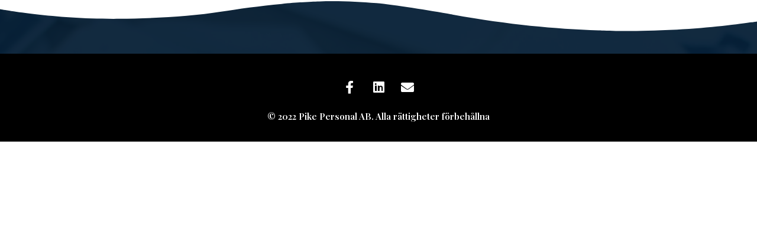

--- FILE ---
content_type: text/css
request_url: https://pikepersonal.se/wp-content/cache/autoptimize/css/autoptimize_single_ce233417a90c6ec403d67005361b666f.css?ver=1732023139
body_size: 617
content:
.elementor-365 .elementor-element.elementor-element-291b824f>.elementor-container>.elementor-column>.elementor-widget-wrap{align-content:center;align-items:center}.elementor-365 .elementor-element.elementor-element-291b824f:not(.elementor-motion-effects-element-type-background),.elementor-365 .elementor-element.elementor-element-291b824f>.elementor-motion-effects-container>.elementor-motion-effects-layer{background-image:url("https://pikepersonal.se/wp-content/uploads/2022/05/zz-newsletter-1.jpg");background-position:top center;background-repeat:no-repeat;background-size:cover}.elementor-365 .elementor-element.elementor-element-291b824f>.elementor-background-overlay{background-color:#001930;opacity:.92;mix-blend-mode:darken;transition:background .3s,border-radius .3s,opacity .3s}.elementor-365 .elementor-element.elementor-element-291b824f>.elementor-container{max-width:700px}.elementor-365 .elementor-element.elementor-element-291b824f{transition:background .3s,border .3s,border-radius .3s,box-shadow .3s;padding:3em 0}.elementor-365 .elementor-element.elementor-element-291b824f>.elementor-shape-top svg{width:calc(100% + 1.3px);height:54px}.elementor-365 .elementor-element.elementor-element-6e55d874:not(.elementor-motion-effects-element-type-background),.elementor-365 .elementor-element.elementor-element-6e55d874>.elementor-motion-effects-container>.elementor-motion-effects-layer{background-color:#000}.elementor-365 .elementor-element.elementor-element-6e55d874{transition:background .3s,border .3s,border-radius .3s,box-shadow .3s;padding:25px 0}.elementor-365 .elementor-element.elementor-element-6e55d874>.elementor-background-overlay{transition:background .3s,border-radius .3s,opacity .3s}.elementor-365 .elementor-element.elementor-element-7429f9c{--grid-template-columns:repeat(0,auto);--icon-size:22px;--grid-column-gap:5px;--grid-row-gap:0px}.elementor-365 .elementor-element.elementor-element-7429f9c .elementor-widget-container{text-align:center}.elementor-365 .elementor-element.elementor-element-7429f9c .elementor-social-icon{background-color:#EF15C400}.elementor-365 .elementor-element.elementor-element-7429f9c .elementor-social-icon i{color:#fff}.elementor-365 .elementor-element.elementor-element-7429f9c .elementor-social-icon svg{fill:#fff}.elementor-365 .elementor-element.elementor-element-7429f9c .elementor-social-icon:hover{background-color:#0f000a}.elementor-365 .elementor-element.elementor-element-7429f9c .elementor-social-icon:hover i{color:#fff}.elementor-365 .elementor-element.elementor-element-7429f9c .elementor-social-icon:hover svg{fill:#fff}.elementor-widget-heading .elementor-heading-title{color:var(--e-global-color-primary);font-family:var(--e-global-typography-primary-font-family),Sans-serif;font-weight:var(--e-global-typography-primary-font-weight)}.elementor-365 .elementor-element.elementor-element-00097c0{text-align:center}.elementor-365 .elementor-element.elementor-element-00097c0 .elementor-heading-title{color:#fff;font-family:"Playfair Display",Sans-serif;font-weight:600}@media(max-width:1024px){.elementor-365 .elementor-element.elementor-element-7429f9c .elementor-widget-container{text-align:right}.elementor-365 .elementor-element.elementor-element-7429f9c{--icon-size:19px}}@media(max-width:767px){.elementor-365 .elementor-element.elementor-element-7429f9c .elementor-widget-container{text-align:center}}